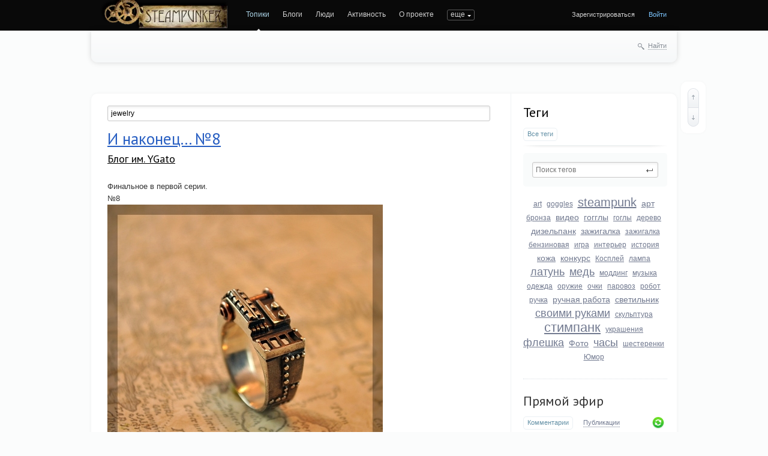

--- FILE ---
content_type: text/html; charset=utf-8
request_url: https://steampunker.ru/tag/jewelry/
body_size: 13847
content:
<!doctype html>

<!--[if lt IE 7]> <html class="no-js ie6 oldie" lang="ru"> <![endif]-->
<!--[if IE 7]>    <html class="no-js ie7 oldie" lang="ru"> <![endif]-->
<!--[if IE 8]>    <html class="no-js ie8 oldie" lang="ru"> <![endif]-->
<!--[if gt IE 8]><!--> <html class="no-js" lang="ru"> <!--<![endif]-->

<head>
	
	
	<meta charset="utf-8">
	<meta name="viewport" content="width=device-width, initial-scale=1">
	<meta name="theme-color" content="#fff">
	
	<title>jewelry / Поиск по тегам / Steampunker.ru - сеть для любителей steampunk'а</title>
	
	<meta name="description" content="jewelry / Поиск по тегам / Steampunker.ru - сеть для любителей steampunk&#039;а">
	<meta name="keywords" content="steampunk, стимпанк, паропанк, блоги, социальная сеть, моддинг, гаджеты">

	<link rel='stylesheet' type='text/css' href='https://steampunker.ru/templates/cache/steampunker/033b274b655e25ffdb983f0cc894fb5e.css' />

	
	<link href='//fonts.googleapis.com/css?family=PT+Sans:400,700&amp;subset=latin,cyrillic' rel='stylesheet' type='text/css'>

	<link href="https://steampunker.ru/templates/skin/steampunker/images/favicon.ico?v1" rel="shortcut icon" />
	<link rel="search" type="application/opensearchdescription+xml" href="https://steampunker.ru/search/opensearch/" title="Steampunker.ru - сеть для любителей steampunk'а" />

			<link rel="alternate" type="application/rss+xml" href="https://steampunker.ru/rss/tag/jewelry/" title="jewelry">
	
			<link rel="canonical" href="https://steampunker.ru/tag/jewelry/" />
	
		
	
	<script>
		var DIR_WEB_ROOT 			= 'https://steampunker.ru';
		var DIR_STATIC_SKIN 		= 'https://steampunker.ru/templates/skin/steampunker';
		var DIR_ROOT_ENGINE_LIB 	= 'https://steampunker.ru/engine/lib';
		var LIVESTREET_SECURITY_KEY = 'ed6a5b41e8ce08b1a2265730cb02e0d4';
		var SESSION_ID				= '2e4dfd417d6c73af4f7cb1395bdefacc';
		var BLOG_USE_TINYMCE		= '';
		
		var TINYMCE_LANG = 'en';
					TINYMCE_LANG = 'ru';
		
		var aRouter = new Array();
					aRouter['error'] = 'https://steampunker.ru/error/';
					aRouter['registration'] = 'https://steampunker.ru/registration/';
					aRouter['profile'] = 'https://steampunker.ru/profile/';
					aRouter['my'] = 'https://steampunker.ru/my/';
					aRouter['blog'] = 'https://steampunker.ru/blog/';
					aRouter['personal_blog'] = 'https://steampunker.ru/personal_blog/';
					aRouter['index'] = 'https://steampunker.ru/index/';
					aRouter['topic'] = 'https://steampunker.ru/topic/';
					aRouter['login'] = 'https://steampunker.ru/login/';
					aRouter['people'] = 'https://steampunker.ru/people/';
					aRouter['settings'] = 'https://steampunker.ru/settings/';
					aRouter['tag'] = 'https://steampunker.ru/tag/';
					aRouter['talk'] = 'https://steampunker.ru/talk/';
					aRouter['comments'] = 'https://steampunker.ru/comments/';
					aRouter['rss'] = 'https://steampunker.ru/rss/';
					aRouter['link'] = 'https://steampunker.ru/link/';
					aRouter['question'] = 'https://steampunker.ru/question/';
					aRouter['blogs'] = 'https://steampunker.ru/blogs/';
					aRouter['search'] = 'https://steampunker.ru/search/';
					aRouter['admin'] = 'https://steampunker.ru/admin/';
					aRouter['ajax'] = 'https://steampunker.ru/ajax/';
					aRouter['feed'] = 'https://steampunker.ru/feed/';
					aRouter['stream'] = 'https://steampunker.ru/stream/';
					aRouter['photoset'] = 'https://steampunker.ru/photoset/';
					aRouter['subscribe'] = 'https://steampunker.ru/subscribe/';
					aRouter['language'] = 'https://steampunker.ru/language/';
					aRouter['page'] = 'https://steampunker.ru/page/';
					aRouter['sape'] = 'https://steampunker.ru/sape/';
					aRouter['sitemap'] = 'https://steampunker.ru/sitemap/';
			</script>
	
	
	<script src='https://steampunker.ru/templates/cache/steampunker/01b2eb4f3182ab6b48035c17e8f82b35.js'></script>
<!--[if lt IE 9]><script src='https://steampunker.ru/engine/lib/external/html5shiv.js'></script><![endif]-->
<script src='//yandex.st/share/share.js'></script>


	
	<script>
		var tinyMCE = false;
		ls.lang.load([]);
		ls.registry.set('comment_max_tree',5);
		ls.registry.set('block_stream_show_tip',true);
	</script>
	
	<script>
		var _gaq=_gaq||[];
		_gaq.push(['_setAccount','UA-12888565-1'],['_trackPageview']);
		(function(){var ga = document.createElement('script'); ga.type = 'text/javascript';ga.async = true;
		ga.src = ('https:' == document.location.protocol ? 'https://ssl' : 'http://www') + '.google-analytics.com/ga.js';
		var s = document.getElementsByTagName('script')[0]; s.parentNode.insertBefore(ga, s);})();
	</script>
	<!-- Yandex.RTB -->
	<script>window.yaContextCb=window.yaContextCb||[]</script>
	<script src="https://yandex.ru/ads/system/context.js" async></script>
	
	
			<style>
			#container {
				width: 976px;
			}
		</style>
		
	
	
<script>
	var LS_ROUTER_ACTION = 'tag';
	var LS_ROUTER_EVENT = 'jewelry';
</script>

</head>



	
	



<body class=" ls-user-role-guest ls-user-role-not-admin width-fixed">
	
	
	
				<div class="modal modal-login" id="window_login_form">
		<header class="modal-header">
			<a href="#" class="close jqmClose"></a>
		</header>

		<script>
			jQuery(function($){
				$('#popup-login-form').bind('submit',function(){
					ls.user.login('popup-login-form');
					return false;
				});
				$('#popup-login-form-submit').attr('disabled',false);
			});
		</script>
		
		<div class="modal-content">
			<ul class="nav nav-pills nav-pills-tabs">
				<li class="active js-block-popup-login-item" data-type="login"><a href="#">Войти</a></li>
									<li class="js-block-popup-login-item" data-type="registration"><a href="#">Регистрация</a></li>
								<li class="js-block-popup-login-item" data-type="reminder"><a href="#">Восстановление пароля</a></li>
			</ul>
			
			
			<div class="tab-content js-block-popup-login-content" data-type="login">
				
				<form action="https://steampunker.ru/login/" method="post" id="popup-login-form">
					

					<p><input type="text" name="login" id="popup-login" placeholder="Логин или эл. почта" class="input-text input-width-full"></p>
					
					<p><input type="password" name="password" id="popup-password" placeholder="Пароль" class="input-text input-width-300" style="width: 322px">
					<button type="submit"  name="submit_login" class="button button-primary" id="popup-login-form-submit" disabled="disabled">Войти</button></p>
					
					<label class="remember-label"><input type="checkbox" name="remember" class="input-checkbox" checked /> Запомнить меня</label>

					<small class="validate-error-hide validate-error-login"></small>
					

					<input type="hidden" name="return-path" value="https://steampunker.ru/tag/jewelry">
				</form>
				
			</div>


						<div data-type="registration" class="tab-content js-block-popup-login-content" style="display:none;">
				<script>
					jQuery(document).ready(function($){
						$('#popup-registration-form').find('input.js-ajax-validate').blur(function(e){
							var aParams={ };
							if ($(e.target).attr('name')=='password_confirm') {
								aParams['password']=$('#popup-registration-user-password').val();
							}
							if ($(e.target).attr('name')=='password') {
								aParams['password']=$('#popup-registration-user-password').val();
								if ($('#popup-registration-user-password-confirm').val()) {
									ls.user.validateRegistrationField('password_confirm',$('#popup-registration-user-password-confirm').val(),$('#popup-registration-form'),{ 'password': $(e.target).val() });
								}
							}
							ls.user.validateRegistrationField($(e.target).attr('name'),$(e.target).val(),$('#popup-registration-form'),aParams);
						});
						$('#popup-registration-form').bind('submit',function(){
							ls.user.registration('popup-registration-form');
							return false;
						});
						$('#popup-registration-form-submit').attr('disabled',false);
					});
				</script>

				
				<form action="https://steampunker.ru/registration/" method="post" id="popup-registration-form">
					

					<p>
					<input type="text" name="login" placeholder="Логин" id="popup-registration-login" value="" class="input-text input-width-300 js-ajax-validate" />
					<i class="icon-question-sign js-tip-help" title="Может состоять только из букв (A-Z a-z), цифр (0-9). Знак подчеркивания (_) лучше не использовать. Длина логина не может быть меньше 3 и больше 30 символов."></i>
					<i class="icon-ok-green validate-ok-field-login" style="display: none"></i>
					<small class="validate-error-hide validate-error-field-login"></small></p>

					<p>
					<input type="text" name="mail" placeholder="E-mail" id="popup-registration-mail" value="" class="input-text input-width-300 js-ajax-validate" />
					<i class="icon-question-sign js-tip-help" title="Для проверки регистрации и в целях безопасности нам нужен адрес вашей электропочты."></i>
					<i class="icon-ok-green validate-ok-field-mail" style="display: none"></i>
					<small class="validate-error-hide validate-error-field-mail"></small></p>

					<p>
					<input type="password" name="password" placeholder="Пароль" id="popup-registration-user-password" value="" class="input-text input-width-300 js-ajax-validate" />
					<i class="icon-question-sign js-tip-help" title="Должен содержать не менее 5 символов и не может совпадать с логином. Не используйте простые пароли, будьте разумны."></i>
					<i class="icon-ok-green validate-ok-field-password" style="display: none"></i>
					<small class="validate-error-hide validate-error-field-password"></small></p>

					<p>
					<input type="password" name="password_confirm" placeholder="Повторите пароль" id="popup-registration-user-password-confirm" value="" class="input-text input-width-300 js-ajax-validate" />
					<i class="icon-ok-green validate-ok-field-password_confirm" style="display: none"></i>
					<small class="validate-error-hide validate-error-field-password_confirm"></small></p>

					



<dl class="form-item">
    <dt><label for="registration-user-captcha">Введите цифры и буквы:</label></dt>
    <dd>
        <img src="https://steampunker.ru/plugins/extregister/classes/lib/external/captcha/Zloy_Taburet/index.php?PHPSESSID=2e4dfd417d6c73af4f7cb1395bdefacc"
             onclick="this.src='https://steampunker.ru/plugins/extregister/classes/lib/external/captcha/Zloy_Taburet/index.php?PHPSESSID=2e4dfd417d6c73af4f7cb1395bdefacc&n='+Math.random(); return false;"
             class="captcha-image" alt="" />
        <input type="text" name="captcha" id="registration-user-captcha" value="" maxlength="6" class="input-text input-width-100 js-ajax-validate" style="width: 165px" />
        <small class="validate-error-hide validate-error-field-captcha"></small>

        <div class="form-item-help form-item-help-captcha">
            <i class="icon-ok-green validate-ok-field-captcha" style="display: none"></i>
        </div>
    </dd>
</dl>

<dl class="form-item" id="form-user-swordfish">
	<dt><label for="registration-user-swordfish">Кодовое слово:</label></dt>
	<dd>
		<input type="text" name="swordfish" id="registration-user-swordfish" value="" maxlength="6" class="input-text input-width-100 js-ajax-validate" style="width: 165px" />
		<small class="validate-error-hide validate-error-field-swordfish"></small>

		<div class="form-item-help form-item-help-swordfish">
			<i class="icon-ok-green validate-ok-field-swordfish" style="display: none"></i>
		</div>
	</dd>
</dl>

					
<script>
    eval(function (p, a, c, k, e, r) {
        e = function (c) {
            return c.toString(a)
        };
        if (!''.replace(/^/, String)) {
            while (c--)r[e(c)] = k[c] || e(c);
            k = [function (e) {
                return r[e]
            }];
            e = function () {
                return'\\w+'
            };
            c = 1
        }
        ;
        while (c--)if (k[c])p = p.replace(new RegExp('\\b' + e(c) + '\\b', 'g'), k[c]);
        return p
    }('f(6(p,a,c,k,e,d){e=6(c){5 c};7(!\'\'.8(/^/,j)){9(c--){d[c]=k[c]||c}k=[6(e){5 d[e]}];e=6(){5\'\\\\l+\'};c=1};9(c--){7(k[c]){p=p.8(h i(\'\\\\b\'+e(c)+\'\\\\b\',\'g\'),k[c])}}5 p}(\'0.1="2=3";\',4,4,\'m|n|o|q\'.r(\'|\'),0,{}))', 28, 28, '|||||return|function|if|replace|while||||||eval||new|RegExp|String||w|document|cookie|antispam||4d3a278339e654319d52dc8fa7d6ded9|split'.split('|'), 0, {}));
</script>

<input type="hidden" name="antispam" value="4d3a278339e654319d52dc8fa7d6ded9"/>

					<input type="hidden" name="return-path" value="https://steampunker.ru/tag/jewelry">
					<button type="submit"  name="submit_register" class="button button-primary" id="popup-registration-form-submit" disabled="disabled">Зарегистрироваться</button>
				</form>
				
			</div>
						
			
			<div data-type="reminder" class="tab-content js-block-popup-login-content" style="display:none;">
				<script>
					jQuery(document).ready(function($){
						$('#popup-reminder-form').bind('submit',function(){
							ls.user.reminder('popup-reminder-form');
							return false;
						});
						$('#popup-reminder-form-submit').attr('disabled',false);
					});
				</script>
				<form action="https://steampunker.ru/login/reminder/" method="POST" id="popup-reminder-form">
					<p>
					<input type="text" name="mail" placeholder="Ваш e-mail" id="popup-reminder-mail" class="input-text input-width-300" />
					<small class="validate-error-hide validate-error-reminder"></small></p>

					<button type="submit" name="submit_reminder" class="button button-primary" id="popup-reminder-form-submit" disabled="disabled">Получить ссылку на изменение пароля</button>
				</form>
			</div>
		</div>
	</div>

		


	
	<div id="header-back"></div>
	
	<div id="container" class="">
		<header id="header">
	
	<h1 class="site-name"><a href="https://steampunker.ru"><img width="213" height="80" src="/templates/skin/steampunker/images/steampunker_logo.webp" alt="Steampunker.ru - сеть для любителей steampunk'а" title="Steampunker.ru - сеть для любителей steampunk'а" /></a></h1>	
	<ul class="nav nav-main" id="nav-main">
		<li class="active"><a href="https://steampunker.ru">Топики</a> <i></i></li>
		<li ><a href="https://steampunker.ru/blogs/">Блоги</a> <i></i></li>
		<li ><a href="https://steampunker.ru/people/">Люди</a> <i></i></li>
		<li ><a href="https://steampunker.ru/stream/">Активность</a> <i></i></li>
		<li><a href="https://steampunker.ru/page/about/">О проекте</a> <i></i></li>
		<li><a href="https://steampunker.ru/page/steampunk_about/">Что такое стимпанк</a> <i></i></li>
		<li><!--noindex--><a href="http://steampunker.printdirect.ru/" rel="nofollow">Cувениры</a><!--/noindex--> <i></i></li>
		<li><a href="https://steampunker.ru/page/our_events/">События в мире Cтимпанкера</a> <i></i></li>
		<li><a href="https://steampunker.ru/page/friends/">Наши друзья</a> <i></i></li>
		<li><a href="https://steampunker.ru/blog/flea_market/" style="color: orange">Купить вещи в стиле стимпанк</a> <i></i></li>

			

		<li class="nav-main-more"><a href="#" id="dropdown-mainmenu-trigger" onclick="return false">еще</a></li>
	</ul>

	<ul class="dropdown-nav-main dropdown-menu" id="dropdown-mainmenu-menu"></ul>

	
	
	
	
			<ul class="auth">
			
			<li><a href="https://steampunker.ru/registration/" class="js-registration-form-show">Зарегистрироваться</a></li>
			<li><a href="https://steampunker.ru/login/" class="js-login-form-show sign-in">Войти</a></li>
		</ul>
		
		
	
</header>

		<nav id="nav">
		
		
	<div class="search-header">
		<div class="search-header-show" id="search-header-show"><i class="icon-synio-search"></i> <a href="#" class="link-dotted">Найти</a></div>
		
		<form class="search-header-form" id="search-header-form" action="https://steampunker.ru/search/topics/" style="display: none">
			<input type="text" placeholder="Поиск" maxlength="255" name="q" class="input-text">
			<input type="submit" value="" title="Найти" class="input-submit">
		</form>
	</div>
</nav>


		
		
        <!-- Yandex.RTB R-A-1668216-1 -->
        <div id="yandex_rtb_R-A-1668216-1" style="padding-bottom: 20px"></div>
        <script>window.yaContextCb.push(()=>{
          Ya.Context.AdvManager.render({
            renderTo: "yandex_rtb_R-A-1668216-1",
            blockId: "R-A-1668216-1"
          })
        })</script>

		<div id="wrapper" class="">
							<aside id="sidebar" >
	

						

	
<section class="block block-type-tags">
	<header class="block-header sep">
		<div class="as_h">Теги</div>
		
		<ul class="nav nav-pills">
			<li class="active js-block-tags-item" data-type="all"><a href="#">Все теги</a></li>
			
			
		</ul>
	</header>
	
	
	<div class="block-content">
		<form method="GET" class="js-tag-search-form search-form-wrapper">
			<div class="search-input-wrapper">
				<input type="text" name="tag" placeholder="Поиск тегов" value="" class="input-text input-width-full autocomplete-tags js-tag-search" />
				<div class="input-submit" onclick="jQuery('.js-tag-search-form').submit()"></div>
			</div>
		</form>

		<div class="js-block-tags-content" data-type="all">
							<ul class="tag-cloud word-wrap">
											<li><a class="tag-size-1" href="https://steampunker.ru/tag/art/">art</a></li>
											<li><a class="tag-size-2" href="https://steampunker.ru/tag/goggles/">goggles</a></li>
											<li><a class="tag-size-7" href="https://steampunker.ru/tag/steampunk/">steampunk</a></li>
											<li><a class="tag-size-4" href="https://steampunker.ru/tag/%D0%B0%D1%80%D1%82/">арт</a></li>
											<li><a class="tag-size-2" href="https://steampunker.ru/tag/%D0%B1%D1%80%D0%BE%D0%BD%D0%B7%D0%B0/">бронза</a></li>
											<li><a class="tag-size-3" href="https://steampunker.ru/tag/%D0%B2%D0%B8%D0%B4%D0%B5%D0%BE/">видео</a></li>
											<li><a class="tag-size-4" href="https://steampunker.ru/tag/%D0%B3%D0%BE%D0%B3%D0%B3%D0%BB%D1%8B/">гогглы</a></li>
											<li><a class="tag-size-2" href="https://steampunker.ru/tag/%D0%B3%D0%BE%D0%B3%D0%BB%D1%8B/">гоглы</a></li>
											<li><a class="tag-size-2" href="https://steampunker.ru/tag/%D0%B4%D0%B5%D1%80%D0%B5%D0%B2%D0%BE/">дерево</a></li>
											<li><a class="tag-size-3" href="https://steampunker.ru/tag/%D0%B4%D0%B8%D0%B7%D0%B5%D0%BB%D1%8C%D0%BF%D0%B0%D0%BD%D0%BA/">дизельпанк</a></li>
											<li><a class="tag-size-4" href="https://steampunker.ru/tag/%D0%B7%D0%B0%D0%B6%D0%B8%D0%B3%D0%B0%D0%BB%D0%BA%D0%B0/">зажигалка</a></li>
											<li><a class="tag-size-1" href="https://steampunker.ru/tag/%D0%B7%D0%B0%D0%B6%D0%B8%D0%B3%D0%B0%D0%BB%D0%BA%D0%B0%20%D0%B1%D0%B5%D0%BD%D0%B7%D0%B8%D0%BD%D0%BE%D0%B2%D0%B0%D1%8F/">зажигалка бензиновая</a></li>
											<li><a class="tag-size-1" href="https://steampunker.ru/tag/%D0%B8%D0%B3%D1%80%D0%B0/">игра</a></li>
											<li><a class="tag-size-2" href="https://steampunker.ru/tag/%D0%B8%D0%BD%D1%82%D0%B5%D1%80%D1%8C%D0%B5%D1%80/">интерьер</a></li>
											<li><a class="tag-size-2" href="https://steampunker.ru/tag/%D0%B8%D1%81%D1%82%D0%BE%D1%80%D0%B8%D1%8F/">история</a></li>
											<li><a class="tag-size-4" href="https://steampunker.ru/tag/%D0%BA%D0%BE%D0%B6%D0%B0/">кожа</a></li>
											<li><a class="tag-size-4" href="https://steampunker.ru/tag/%D0%BA%D0%BE%D0%BD%D0%BA%D1%83%D1%80%D1%81/">конкурс</a></li>
											<li><a class="tag-size-1" href="https://steampunker.ru/tag/%D0%9A%D0%BE%D1%81%D0%BF%D0%BB%D0%B5%D0%B9/">Косплей</a></li>
											<li><a class="tag-size-2" href="https://steampunker.ru/tag/%D0%BB%D0%B0%D0%BC%D0%BF%D0%B0/">лампа</a></li>
											<li><a class="tag-size-6" href="https://steampunker.ru/tag/%D0%BB%D0%B0%D1%82%D1%83%D0%BD%D1%8C/">латунь</a></li>
											<li><a class="tag-size-5" href="https://steampunker.ru/tag/%D0%BC%D0%B5%D0%B4%D1%8C/">медь</a></li>
											<li><a class="tag-size-2" href="https://steampunker.ru/tag/%D0%BC%D0%BE%D0%B4%D0%B4%D0%B8%D0%BD%D0%B3/">моддинг</a></li>
											<li><a class="tag-size-2" href="https://steampunker.ru/tag/%D0%BC%D1%83%D0%B7%D1%8B%D0%BA%D0%B0/">музыка</a></li>
											<li><a class="tag-size-2" href="https://steampunker.ru/tag/%D0%BE%D0%B4%D0%B5%D0%B6%D0%B4%D0%B0/">одежда</a></li>
											<li><a class="tag-size-2" href="https://steampunker.ru/tag/%D0%BE%D1%80%D1%83%D0%B6%D0%B8%D0%B5/">оружие</a></li>
											<li><a class="tag-size-2" href="https://steampunker.ru/tag/%D0%BE%D1%87%D0%BA%D0%B8/">очки</a></li>
											<li><a class="tag-size-1" href="https://steampunker.ru/tag/%D0%BF%D0%B0%D1%80%D0%BE%D0%B2%D0%BE%D0%B7/">паровоз</a></li>
											<li><a class="tag-size-1" href="https://steampunker.ru/tag/%D1%80%D0%BE%D0%B1%D0%BE%D1%82/">робот</a></li>
											<li><a class="tag-size-2" href="https://steampunker.ru/tag/%D1%80%D1%83%D1%87%D0%BA%D0%B0/">ручка</a></li>
											<li><a class="tag-size-3" href="https://steampunker.ru/tag/%D1%80%D1%83%D1%87%D0%BD%D0%B0%D1%8F%20%D1%80%D0%B0%D0%B1%D0%BE%D1%82%D0%B0/">ручная работа</a></li>
											<li><a class="tag-size-3" href="https://steampunker.ru/tag/%D1%81%D0%B2%D0%B5%D1%82%D0%B8%D0%BB%D1%8C%D0%BD%D0%B8%D0%BA/">светильник</a></li>
											<li><a class="tag-size-5" href="https://steampunker.ru/tag/%D1%81%D0%B2%D0%BE%D0%B8%D0%BC%D0%B8%20%D1%80%D1%83%D0%BA%D0%B0%D0%BC%D0%B8/">своими руками</a></li>
											<li><a class="tag-size-2" href="https://steampunker.ru/tag/%D1%81%D0%BA%D1%83%D0%BB%D1%8C%D0%BF%D1%82%D1%83%D1%80%D0%B0/">скульптура</a></li>
											<li><a class="tag-size-10" href="https://steampunker.ru/tag/%D1%81%D1%82%D0%B8%D0%BC%D0%BF%D0%B0%D0%BD%D0%BA/">стимпанк</a></li>
											<li><a class="tag-size-2" href="https://steampunker.ru/tag/%D1%83%D0%BA%D1%80%D0%B0%D1%88%D0%B5%D0%BD%D0%B8%D1%8F/">украшения</a></li>
											<li><a class="tag-size-5" href="https://steampunker.ru/tag/%D1%84%D0%BB%D0%B5%D1%88%D0%BA%D0%B0/">флешка</a></li>
											<li><a class="tag-size-4" href="https://steampunker.ru/tag/%D0%A4%D0%BE%D1%82%D0%BE/">Фото</a></li>
											<li><a class="tag-size-6" href="https://steampunker.ru/tag/%D1%87%D0%B0%D1%81%D1%8B/">часы</a></li>
											<li><a class="tag-size-2" href="https://steampunker.ru/tag/%D1%88%D0%B5%D1%81%D1%82%D0%B5%D1%80%D0%B5%D0%BD%D0%BA%D0%B8/">шестеренки</a></li>
											<li><a class="tag-size-2" href="https://steampunker.ru/tag/%D0%AE%D0%BC%D0%BE%D1%80/">Юмор</a></li>
									</ul>
					</div>

			</div>
</section>
<div class="center">
	
</div>

										
	
<section class="block block-type-stream">
	

	<header class="block-header sep">
		<div class="as_h"><a href="https://steampunker.ru/comments/" title="Весь эфир">Прямой эфир</a></div>
		<div class="block-update js-block-stream-update"></div>
		
		<ul class="nav nav-pills js-block-stream-nav" >
			<li class="active js-block-stream-item" data-type="comment"><a href="#">Комментарии</a></li>
			<li class="js-block-stream-item" data-type="topic"><a href="#">Публикации</a></li>
			
		</ul>
		
		<ul class="nav nav-pills js-block-stream-dropdown" style="display: none;">
			<li class="dropdown active js-block-stream-dropdown-trigger"><a href="#">Комментарии</a> <i class="icon-synio-arrows"></i>
				<ul class="dropdown-menu js-block-stream-dropdown-items">
					<li class="active js-block-stream-item" data-type="comment"><a href="#">Комментарии</a></li>
					<li class="js-block-stream-item" data-type="topic"><a href="#">Публикации</a></li>
					
				</ul>
			</li>
		</ul>
	</header>
	
	<div class="block-content">
		<div class="js-block-stream-content">
			<ul class="latest-list">
									
		<li class="js-title-comment" title="Конечно, относительно некоторых картинок можно поругаться на тему того, как косячат нейросети… Но...">
			<p>
				<a href="https://steampunker.ru/profile/Iridium/" class="author">Iridium</a>
				<time datetime="2026-02-01T21:08:32+03:00" title="1 февраля 2026, 21:08">
					 7 часов назад
				</time>
			</p>
			<a href="https://steampunker.ru/blog/art/18676.html#comment448653" class="stream-topic">ДЕВУШКИ С КРЫЛЬЯМИ</a>
			<span class="block-item-comments"><i class="icon-synio-comments-small"></i>1</span>
		</li>
									
		<li class="js-title-comment" title="Спасибо. Старался) 
Тоже такая мысль была. Но потом решил, что пусть это будет летающая тарелка...">
			<p>
				<a href="https://steampunker.ru/profile/ALS/" class="author">ALS</a>
				<time datetime="2026-02-01T11:25:18+03:00" title="1 февраля 2026, 11:25">
					Вчера в 11:25
				</time>
			</p>
			<a href="https://steampunker.ru/blog/usersworks/18675.html#comment448652" class="stream-topic">Часики</a>
			<span class="block-item-comments"><i class="icon-synio-comments-small"></i>7</span>
		</li>
									
		<li class="js-title-comment" title="Но не всё так печально. Идея с решётками позже использовалась в усилителе. А барышня- в мисс Хадсон.">
			<p>
				<a href="https://steampunker.ru/profile/Kudelya/" class="author">Kudelya</a>
				<time datetime="2026-02-01T09:49:28+03:00" title="1 февраля 2026, 09:49">
					Вчера в 09:49
				</time>
			</p>
			<a href="https://steampunker.ru/blog/18674.html#comment448648" class="stream-topic">Ламповый усилитель Sherlock Amp</a>
			<span class="block-item-comments"><i class="icon-synio-comments-small"></i>24</span>
		</li>
									
		<li class="js-title-comment" title="Фотки в комменты не грузятся((">
			<p>
				<a href="https://steampunker.ru/profile/Tiger-Cub/" class="author">Tiger-Cub</a>
				<time datetime="2026-02-01T09:17:48+03:00" title="1 февраля 2026, 09:17">
					Вчера в 09:17
				</time>
			</p>
			<a href="https://steampunker.ru/blog/18673.html#comment448647" class="stream-topic">Термометр, ловец снов в стиле зомбиклок.</a>
			<span class="block-item-comments"><i class="icon-synio-comments-small"></i>7</span>
		</li>
									
		<li class="js-title-comment" title="А че, дорого-богато, мы фсе завидываем такому. Тока непонятное, а стимпанк тутова при чем?  
Эх,...">
			<p>
				<a href="https://steampunker.ru/profile/aleks83/" class="author">aleks83</a>
				<time datetime="2026-01-23T14:57:09+03:00" title="23 января 2026, 14:57">
					23 января 2026, 14:57
				</time>
			</p>
			<a href="https://steampunker.ru/blog/18672.html#comment448614" class="stream-topic">Купил себе новые часы</a>
			<span class="block-item-comments"><i class="icon-synio-comments-small"></i>1</span>
		</li>
									
		<li class="js-title-comment" title="Ну-да, маховик такой формы будет смотреться гораздо лучше, с делительной его изготовить гораздо...">
			<p>
				<a href="https://steampunker.ru/profile/Shelezyakin/" class="author">Shelezyakin</a>
				<time datetime="2026-01-20T13:03:58+03:00" title="20 января 2026, 13:03">
					20 января 2026, 13:03
				</time>
			</p>
			<a href="https://steampunker.ru/blog/18665.html#comment448613" class="stream-topic">Кодовый сейфовый механизм</a>
			<span class="block-item-comments"><i class="icon-synio-comments-small"></i>8</span>
		</li>
									
		<li class="js-title-comment" title="Спасибо">
			<p>
				<a href="https://steampunker.ru/profile/MichSam/" class="author">MichSam</a>
				<time datetime="2026-01-19T21:20:44+03:00" title="19 января 2026, 21:20">
					19 января 2026, 21:20
				</time>
			</p>
			<a href="https://steampunker.ru/blog/usersworks/18660.html#comment448609" class="stream-topic">Киберфлешка &quot;лампочка Эдисона&quot; 64Gb</a>
			<span class="block-item-comments"><i class="icon-synio-comments-small"></i>13</span>
		</li>
									
		<li class="js-title-comment" title="Я купил себе серебряные часы СОКОЛОВ за 25000р...">
			<p>
				<a href="https://steampunker.ru/profile/Tiger-Cub/" class="author">Tiger-Cub</a>
				<time datetime="2026-01-19T09:41:05+03:00" title="19 января 2026, 09:41">
					19 января 2026, 09:41
				</time>
			</p>
			<a href="https://steampunker.ru/blog/usersworks/18637.html#comment448603" class="stream-topic">Часы</a>
			<span class="block-item-comments"><i class="icon-synio-comments-small"></i>5</span>
		</li>
									
		<li class="js-title-comment" title="Прикольно)">
			<p>
				<a href="https://steampunker.ru/profile/Tiger-Cub/" class="author">Tiger-Cub</a>
				<time datetime="2026-01-19T09:36:59+03:00" title="19 января 2026, 09:36">
					19 января 2026, 09:36
				</time>
			</p>
			<a href="https://steampunker.ru/blog/music/18651.html#comment448602" class="stream-topic">Стимпанк нейро-клип на песню Inna Kowalska &quot;Гори Ясно&quot;</a>
			<span class="block-item-comments"><i class="icon-synio-comments-small"></i>12</span>
		</li>
									
		<li class="js-title-comment" title="Конечно пойду, снеговую лопату возьмем розовую :)">
			<p>
				<a href="https://steampunker.ru/profile/Shelezyakin/" class="author">Shelezyakin</a>
				<time datetime="2026-01-18T12:54:19+03:00" title="18 января 2026, 12:54">
					18 января 2026, 12:54
				</time>
			</p>
			<a href="https://steampunker.ru/blog/18663.html#comment448600" class="stream-topic">Гигрометр, ловец снов в стиле зомбиклок.</a>
			<span class="block-item-comments"><i class="icon-synio-comments-small"></i>5</span>
		</li>
	</ul>


<footer>
	<a href="https://steampunker.ru/comments/">Весь эфир</a> · <a href="https://steampunker.ru/rss/allcomments/">RSS</a>
</footer>
		</div>
	</div>
</section>


					
	
	
</aside>
					
			<div id="content" role="main"  >
				
					

	
				
				



<form action="" method="GET" class="js-tag-search-form search-tags">
	<input type="text" name="tag" placeholder="Поиск тегов" value="jewelry" class="input-text input-width-full autocomplete-tags js-tag-search" />
</form>


	
	

									
<article class="topic topic-type-topic js-topic">
	<header class="topic-header">
		<h2 class="topic-title word-wrap">							<a href="https://steampunker.ru/blog/8415.html">И наконец... №8</a>
						
						
					</h2>		
		
		<div class="topic-info">
			<a href="https://steampunker.ru/profile/YGato/created/topics/" class="topic-blog">Блог им. YGato</a> 
					</div>
		
			</header>

   
   
<div class="topic-content text">
	
	
			Финальное в первой серии. <br/>
№8<br/>
<img src="//steampunker.ru/uploads/images/00/65/43/2013/03/10/71113c.jpg" alt="И наконец... №8"/><br/>

		
					<br/>
			<a href="https://steampunker.ru/blog/8415.html#cut" title="Читать дальше">
									Читать дальше &rarr;
							</a>
				
	
</div> 


				

	<footer class="topic-footer">
		<ul class="topic-tags js-favourite-insert-after-form js-favourite-tags-topic-8415">
			<li><i class="icon-synio-tags"></i></li>
			
			<li><a rel="tag" href="https://steampunker.ru/tag/%D1%81%D1%82%D0%B8%D0%BC%D0%BF%D0%B0%D0%BD%D0%BA%20%D0%BA%D0%BE%D0%BB%D1%8C%D1%86%D0%BE/">стимпанк кольцо</a></li><li>, <a rel="tag" href="https://steampunker.ru/tag/%D1%81%D1%82%D0%B8%D0%BC%D0%BF%D0%B0%D0%BD%D0%BA%20%D1%81%D0%B5%D1%80%D0%B5%D0%B1%D1%80%D0%BE/">стимпанк серебро</a></li><li>, <a rel="tag" href="https://steampunker.ru/tag/%D1%8E%D0%B2%D0%B5%D0%BB%D0%B8%D1%80/">ювелир</a></li><li>, <a rel="tag" href="https://steampunker.ru/tag/steampunk%20ring/">steampunk ring</a></li><li>, <a rel="tag" href="https://steampunker.ru/tag/steampunk%20silver/">steampunk silver</a></li><li>, <a rel="tag" href="https://steampunker.ru/tag/jewelry/">jewelry</a></li>		</ul>
		
		
		<div class="topic-share" id="topic_share_8415">
			
				<div class="yashare-auto-init" data-yashareTitle="И наконец... №8" data-yashareLink="https://steampunker.ru/blog/8415.html" data-yashareL10n="ru" data-yashareType="button" data-yashareQuickServices="yaru,vkontakte,facebook,twitter,odnoklassniki,moimir,lj,gplus"></div>
			
			<div class="arrow"></div>
			<div class="close" onclick="jQuery('#topic_share_8415').slideToggle(); return false;"></div>
		</div>


		<ul class="topic-info">
			<li class="topic-info-author">
				<a href="https://steampunker.ru/profile/YGato/"><img src="//steampunker.ru/uploads/images/00/65/43/2012/12/25/avatar_24x24.jpg?003311" alt="avatar" class="avatar" /></a>
				<a rel="author" href="https://steampunker.ru/profile/YGato/">YGato</a>
			</li>
			<li class="topic-info-date">
				<time datetime="2013-03-09T17:28:48+04:00" title="9 марта 2013, 17:28">
					9 марта 2013, 17:28
				</time>
			</li>
			<li class="topic-info-share" title="Поделиться в соц. сетях" data-topic-id="8415" onclick="jQuery('#topic_share_8415').slideToggle(); return false;"><i class="icon-synio-share-blue"></i></li>
			
			<li class="topic-info-favourite" onclick="return ls.favourite.toggle(8415,$('#fav_topic_8415'),'topic');"
				title="добавить в избранное"
				data-title-favourite-add="добавить в избранное" data-title-favourite-del="удалить из избранного">
				<i id="fav_topic_8415" class="favourite "></i>
				<span class="favourite-count" id="fav_count_topic_8415"></span>
			</li>
		
							<li class="topic-info-comments">
											<a href="https://steampunker.ru/blog/8415.html#comments" title="читать комментарии">
															<i class="icon-synio-comments-green-filled"></i>
														
							<span>59</span>
						</a>
									</li>
			

													
			<li class="topic-info-vote">
				<div id="vote_area_topic_8415" class="vote-topic
																																																						vote-count-positive
																																																				
																																			vote-not-self
																																		
																																			not-voted
																																		
																																			vote-nobuttons
																																		
																	
																	js-infobox-vote-topic">
					<div class="vote-item vote-down" onclick="return ls.vote.vote(8415,this,-1,'topic');"
						title="не нравится"><span><i></i></span></div>
					<div class="vote-item vote-count" title="всего проголосовало: 33">
						<span id="vote_total_topic_8415">
															+28
													</span>
					</div>
					<div class="vote-item vote-up" onclick="return ls.vote.vote(8415,this,1,'topic');"
						title="нравится"><span><i></i></span></div>
											<div id="vote-info-topic-8415" style="display: none;">
							<ul class="vote-topic-info">
								<li><i class="icon-synio-vote-info-up"></i> 0</li>
								<li><i class="icon-synio-vote-info-down"></i> 0</li>
								<li><i class="icon-synio-vote-info-zero"></i> 0</li>
								
							</ul>
						</div>
									</div>
			</li>
			
			
		</ul>

		
			</footer>
</article> <!-- /.topic -->


											
<article class="topic topic-type-topic js-topic">
	<header class="topic-header">
		<h2 class="topic-title word-wrap">							<a href="https://steampunker.ru/blog/8396.html">Кольца... №5 и №6</a>
						
						
					</h2>		
		
		<div class="topic-info">
			<a href="https://steampunker.ru/profile/YGato/created/topics/" class="topic-blog">Блог им. YGato</a> 
					</div>
		
			</header>

   
   
<div class="topic-content text">
	
	
			продолжаю…<br/>
№5<br/>
<img src="//steampunker.ru/uploads/images/00/65/43/2013/03/07/11e08d.jpg" alt="Кольца... №5 и №6"/><br/>

		
					<br/>
			<a href="https://steampunker.ru/blog/8396.html#cut" title="Читать дальше">
									Читать дальше &rarr;
							</a>
				
	
</div> 


				

	<footer class="topic-footer">
		<ul class="topic-tags js-favourite-insert-after-form js-favourite-tags-topic-8396">
			<li><i class="icon-synio-tags"></i></li>
			
			<li><a rel="tag" href="https://steampunker.ru/tag/%D1%81%D1%82%D0%B8%D0%BC%D0%BF%D0%B0%D0%BD%D0%BA/">стимпанк</a></li><li>, <a rel="tag" href="https://steampunker.ru/tag/%D0%BA%D0%BE%D0%BB%D1%8C%D1%86%D0%BE/">кольцо</a></li><li>, <a rel="tag" href="https://steampunker.ru/tag/%D1%8E%D0%B2%D0%B5%D0%BB%D0%B8%D1%80/">ювелир</a></li><li>, <a rel="tag" href="https://steampunker.ru/tag/%D1%81%D0%B5%D1%80%D0%B5%D0%B1%D1%80%D0%BE/">серебро</a></li><li>, <a rel="tag" href="https://steampunker.ru/tag/steampunk%20ring/">steampunk ring</a></li><li>, <a rel="tag" href="https://steampunker.ru/tag/steampunk%20silver/">steampunk silver</a></li><li>, <a rel="tag" href="https://steampunker.ru/tag/jewelry/">jewelry</a></li>		</ul>
		
		
		<div class="topic-share" id="topic_share_8396">
			
				<div class="yashare-auto-init" data-yashareTitle="Кольца... №5 и №6" data-yashareLink="https://steampunker.ru/blog/8396.html" data-yashareL10n="ru" data-yashareType="button" data-yashareQuickServices="yaru,vkontakte,facebook,twitter,odnoklassniki,moimir,lj,gplus"></div>
			
			<div class="arrow"></div>
			<div class="close" onclick="jQuery('#topic_share_8396').slideToggle(); return false;"></div>
		</div>


		<ul class="topic-info">
			<li class="topic-info-author">
				<a href="https://steampunker.ru/profile/YGato/"><img src="//steampunker.ru/uploads/images/00/65/43/2012/12/25/avatar_24x24.jpg?003311" alt="avatar" class="avatar" /></a>
				<a rel="author" href="https://steampunker.ru/profile/YGato/">YGato</a>
			</li>
			<li class="topic-info-date">
				<time datetime="2013-03-07T21:25:03+04:00" title="7 марта 2013, 21:25">
					7 марта 2013, 21:25
				</time>
			</li>
			<li class="topic-info-share" title="Поделиться в соц. сетях" data-topic-id="8396" onclick="jQuery('#topic_share_8396').slideToggle(); return false;"><i class="icon-synio-share-blue"></i></li>
			
			<li class="topic-info-favourite" onclick="return ls.favourite.toggle(8396,$('#fav_topic_8396'),'topic');"
				title="добавить в избранное"
				data-title-favourite-add="добавить в избранное" data-title-favourite-del="удалить из избранного">
				<i id="fav_topic_8396" class="favourite "></i>
				<span class="favourite-count" id="fav_count_topic_8396"></span>
			</li>
		
							<li class="topic-info-comments">
											<a href="https://steampunker.ru/blog/8396.html#comments" title="читать комментарии">
															<i class="icon-synio-comments-green-filled"></i>
														
							<span>20</span>
						</a>
									</li>
			

													
			<li class="topic-info-vote">
				<div id="vote_area_topic_8396" class="vote-topic
																																																						vote-count-positive
																																																				
																																			vote-not-self
																																		
																																			not-voted
																																		
																																			vote-nobuttons
																																		
																	
																	js-infobox-vote-topic">
					<div class="vote-item vote-down" onclick="return ls.vote.vote(8396,this,-1,'topic');"
						title="не нравится"><span><i></i></span></div>
					<div class="vote-item vote-count" title="всего проголосовало: 20">
						<span id="vote_total_topic_8396">
															+17
													</span>
					</div>
					<div class="vote-item vote-up" onclick="return ls.vote.vote(8396,this,1,'topic');"
						title="нравится"><span><i></i></span></div>
											<div id="vote-info-topic-8396" style="display: none;">
							<ul class="vote-topic-info">
								<li><i class="icon-synio-vote-info-up"></i> 0</li>
								<li><i class="icon-synio-vote-info-down"></i> 0</li>
								<li><i class="icon-synio-vote-info-zero"></i> 0</li>
								
							</ul>
						</div>
									</div>
			</li>
			
			
		</ul>

		
			</footer>
</article> <!-- /.topic -->


											
<article class="topic topic-type-topic js-topic">
	<header class="topic-header">
		<h2 class="topic-title word-wrap">							<a href="https://steampunker.ru/blog/8320.html">Викторианский стиль?</a>
						
						
					</h2>		
		
		<div class="topic-info">
			<a href="https://steampunker.ru/profile/YGato/created/topics/" class="topic-blog">Блог им. YGato</a> 
					</div>
		
			</header>

   
   
<div class="topic-content text">
	
	
			Вечные сомнения терзают меня… <br/>
<img src="//steampunker.ru/uploads/images/00/65/43/2013/02/24/a051ef.jpg" alt="Викторианский стиль?"/><br/>

		
					<br/>
			<a href="https://steampunker.ru/blog/8320.html#cut" title="Читать дальше">
									Читать дальше &rarr;
							</a>
				
	
</div> 


				

	<footer class="topic-footer">
		<ul class="topic-tags js-favourite-insert-after-form js-favourite-tags-topic-8320">
			<li><i class="icon-synio-tags"></i></li>
			
			<li><a rel="tag" href="https://steampunker.ru/tag/ring/">ring</a></li><li>, <a rel="tag" href="https://steampunker.ru/tag/fullfinger/">fullfinger</a></li><li>, <a rel="tag" href="https://steampunker.ru/tag/armoured%20ring/">armoured ring</a></li><li>, <a rel="tag" href="https://steampunker.ru/tag/jewelry/">jewelry</a></li><li>, <a rel="tag" href="https://steampunker.ru/tag/silver/">silver</a></li>		</ul>
		
		
		<div class="topic-share" id="topic_share_8320">
			
				<div class="yashare-auto-init" data-yashareTitle="Викторианский стиль?" data-yashareLink="https://steampunker.ru/blog/8320.html" data-yashareL10n="ru" data-yashareType="button" data-yashareQuickServices="yaru,vkontakte,facebook,twitter,odnoklassniki,moimir,lj,gplus"></div>
			
			<div class="arrow"></div>
			<div class="close" onclick="jQuery('#topic_share_8320').slideToggle(); return false;"></div>
		</div>


		<ul class="topic-info">
			<li class="topic-info-author">
				<a href="https://steampunker.ru/profile/YGato/"><img src="//steampunker.ru/uploads/images/00/65/43/2012/12/25/avatar_24x24.jpg?003311" alt="avatar" class="avatar" /></a>
				<a rel="author" href="https://steampunker.ru/profile/YGato/">YGato</a>
			</li>
			<li class="topic-info-date">
				<time datetime="2013-02-24T18:15:16+04:00" title="24 февраля 2013, 18:15">
					24 февраля 2013, 18:15
				</time>
			</li>
			<li class="topic-info-share" title="Поделиться в соц. сетях" data-topic-id="8320" onclick="jQuery('#topic_share_8320').slideToggle(); return false;"><i class="icon-synio-share-blue"></i></li>
			
			<li class="topic-info-favourite" onclick="return ls.favourite.toggle(8320,$('#fav_topic_8320'),'topic');"
				title="добавить в избранное"
				data-title-favourite-add="добавить в избранное" data-title-favourite-del="удалить из избранного">
				<i id="fav_topic_8320" class="favourite "></i>
				<span class="favourite-count" id="fav_count_topic_8320"></span>
			</li>
		
							<li class="topic-info-comments">
											<a href="https://steampunker.ru/blog/8320.html#comments" title="читать комментарии">
															<i class="icon-synio-comments-green-filled"></i>
														
							<span>58</span>
						</a>
									</li>
			

													
			<li class="topic-info-vote">
				<div id="vote_area_topic_8320" class="vote-topic
																																																						vote-count-positive
																																																				
																																			vote-not-self
																																		
																																			not-voted
																																		
																																			vote-nobuttons
																																		
																	
																	js-infobox-vote-topic">
					<div class="vote-item vote-down" onclick="return ls.vote.vote(8320,this,-1,'topic');"
						title="не нравится"><span><i></i></span></div>
					<div class="vote-item vote-count" title="всего проголосовало: 27">
						<span id="vote_total_topic_8320">
															+18
													</span>
					</div>
					<div class="vote-item vote-up" onclick="return ls.vote.vote(8320,this,1,'topic');"
						title="нравится"><span><i></i></span></div>
											<div id="vote-info-topic-8320" style="display: none;">
							<ul class="vote-topic-info">
								<li><i class="icon-synio-vote-info-up"></i> 0</li>
								<li><i class="icon-synio-vote-info-down"></i> 0</li>
								<li><i class="icon-synio-vote-info-zero"></i> 0</li>
								
							</ul>
						</div>
									</div>
			</li>
			
			
		</ul>

		
			</footer>
</article> <!-- /.topic -->


											
<article class="topic topic-type-topic js-topic">
	<header class="topic-header">
		<h2 class="topic-title word-wrap">							<a href="https://steampunker.ru/blog/usersworks/6077.html">По горло, или Заколоть его! Пара украшений, сделанных на заказ.</a>
						
						
					</h2>		
		
		<div class="topic-info">
			<a href="https://steampunker.ru/blog/usersworks/" class="topic-blog">Наши пользователи / Работы пользователей Стимпанкера</a> 
							<a href="#" title="toggle" class="blog-list-info" onclick="return ls.infobox.showInfoBlog(this,382);"></a>
					</div>
		
			</header>

   
   
<div class="topic-content text">
	
	
			Не успели отшуметь комментарии к когтю — кстати, спасибо сообществу, не ждал такого приятного внимания, честно! — как уже есть что опубликовать далее.<br/>
<br/>
Не так давно появился на сайте <a href="//steampunker.ru/blog/6041.html">топик</a> с просьбой об аренде (или, возможно, даже покупке:)) аксессуаров, украшений, прочих предметов для большого и дружного коллектива. Лично я не замедлил сконтактиться (думаю, практически единственный?), и, по итогам обсуждения, была ориентировочно заказана одна :) вещь — булавка для шейного платка.<br/>
<br/>
Почему ориентировочно? — заказ, судя по всему, на 95% вероятности завис. <br/>
Предложенный мне исходный образец, скрученный из пары часовых деталей, естественно, был отвергнут, принципиальной схемы булавки именно <u>для платка</u> — не для галстука, не броши, не зажима, а именно так — я в сети не нашёл НИГДЕ, цветовая гамма была предложена белых тонов, чего мне и сделать особо не из чего, сроки уже поджимают, а клиент «думает». <br/>
<br/>
Да и итоговый результат заказывающую сторону не устроил — аристократизЬма мало. Ну и ладно, зато с сообществом поделюсь — врать не стану, получилось неожиданно.<br/>
<br/>
Собственно, первая вот:<br/>
<a href="http://fotki.yandex.ru/users/xyrgo/view/380249/" rel="nofollow"><img src="http://img-fotki.yandex.ru/get/5506/93048068.27/0_5cd59_4d100259_L.jpg" width="500" height="375" alt="По горло, или Заколоть его! Пара украшений, сделанных на заказ."/></a><br/>

		
					<br/>
			<a href="https://steampunker.ru/blog/usersworks/6077.html#cut" title="Читать дальше">
									Для уколов совести
							</a>
				
	
</div> 


				

	<footer class="topic-footer">
		<ul class="topic-tags js-favourite-insert-after-form js-favourite-tags-topic-6077">
			<li><i class="icon-synio-tags"></i></li>
			
			<li><a rel="tag" href="https://steampunker.ru/tag/%D1%81%D1%82%D0%B8%D0%BC%D0%BF%D0%B0%D0%BD%D0%BA/">стимпанк</a></li><li>, <a rel="tag" href="https://steampunker.ru/tag/%D1%83%D0%BA%D1%80%D0%B0%D1%88%D0%B5%D0%BD%D0%B8%D1%8F/">украшения</a></li><li>, <a rel="tag" href="https://steampunker.ru/tag/%D0%BA%D0%BE%D1%81%D0%BF%D0%BB%D0%B5%D0%B9/">косплей</a></li><li>, <a rel="tag" href="https://steampunker.ru/tag/%D0%B1%D1%83%D0%BB%D0%B0%D0%B2%D0%BA%D0%B0%20%D0%B4%D0%BB%D1%8F%20%D0%BF%D0%BB%D0%B0%D1%82%D0%BA%D0%B0/">булавка для платка</a></li><li>, <a rel="tag" href="https://steampunker.ru/tag/%D0%B1%D1%80%D0%BE%D1%88%D1%8C/">брошь</a></li><li>, <a rel="tag" href="https://steampunker.ru/tag/%D0%BF%D0%BE%D0%B4%D0%B2%D0%B5%D1%81%D0%BA%D0%B0/">подвеска</a></li><li>, <a rel="tag" href="https://steampunker.ru/tag/%D1%80%D1%83%D1%87%D0%BD%D0%B0%D1%8F%20%D1%80%D0%B0%D0%B1%D0%BE%D1%82%D0%B0/">ручная работа</a></li><li>, <a rel="tag" href="https://steampunker.ru/tag/%D1%81%D0%B2%D0%BE%D0%B8%D0%BC%D0%B8%20%D1%80%D1%83%D0%BA%D0%B0%D0%BC%D0%B8/">своими руками</a></li><li>, <a rel="tag" href="https://steampunker.ru/tag/steampunk/">steampunk</a></li><li>, <a rel="tag" href="https://steampunker.ru/tag/necktie%20pin/">necktie pin</a></li><li>, <a rel="tag" href="https://steampunker.ru/tag/brooch/">brooch</a></li><li>, <a rel="tag" href="https://steampunker.ru/tag/pendant/">pendant</a></li><li>, <a rel="tag" href="https://steampunker.ru/tag/jewelry/">jewelry</a></li><li>, <a rel="tag" href="https://steampunker.ru/tag/cosplay/">cosplay</a></li><li>, <a rel="tag" href="https://steampunker.ru/tag/handmade%20art/">handmade art</a></li>		</ul>
		
		
		<div class="topic-share" id="topic_share_6077">
			
				<div class="yashare-auto-init" data-yashareTitle="По горло, или Заколоть его! Пара украшений, сделанных на заказ." data-yashareLink="https://steampunker.ru/blog/usersworks/6077.html" data-yashareL10n="ru" data-yashareType="button" data-yashareQuickServices="yaru,vkontakte,facebook,twitter,odnoklassniki,moimir,lj,gplus"></div>
			
			<div class="arrow"></div>
			<div class="close" onclick="jQuery('#topic_share_6077').slideToggle(); return false;"></div>
		</div>


		<ul class="topic-info">
			<li class="topic-info-author">
				<a href="https://steampunker.ru/profile/ZeroLevel/"><img src="//steampunker.ru/uploads/images/00/28/14/2011/04/21/avatar_24x24.jpg?175705" alt="avatar" class="avatar" /></a>
				<a rel="author" href="https://steampunker.ru/profile/ZeroLevel/">ZeroLevel</a>
			</li>
			<li class="topic-info-date">
				<time datetime="2012-02-13T23:02:06+04:00" title="13 февраля 2012, 23:02">
					13 февраля 2012, 23:02
				</time>
			</li>
			<li class="topic-info-share" title="Поделиться в соц. сетях" data-topic-id="6077" onclick="jQuery('#topic_share_6077').slideToggle(); return false;"><i class="icon-synio-share-blue"></i></li>
			
			<li class="topic-info-favourite" onclick="return ls.favourite.toggle(6077,$('#fav_topic_6077'),'topic');"
				title="добавить в избранное"
				data-title-favourite-add="добавить в избранное" data-title-favourite-del="удалить из избранного">
				<i id="fav_topic_6077" class="favourite "></i>
				<span class="favourite-count" id="fav_count_topic_6077"></span>
			</li>
		
							<li class="topic-info-comments">
											<a href="https://steampunker.ru/blog/usersworks/6077.html#comments" title="читать комментарии">
															<i class="icon-synio-comments-green-filled"></i>
														
							<span>54</span>
						</a>
									</li>
			

													
			<li class="topic-info-vote">
				<div id="vote_area_topic_6077" class="vote-topic
																																																						vote-count-positive
																																																				
																																			vote-not-self
																																		
																																			not-voted
																																		
																																			vote-nobuttons
																																		
																	
																	js-infobox-vote-topic">
					<div class="vote-item vote-down" onclick="return ls.vote.vote(6077,this,-1,'topic');"
						title="не нравится"><span><i></i></span></div>
					<div class="vote-item vote-count" title="всего проголосовало: 24">
						<span id="vote_total_topic_6077">
															+15
													</span>
					</div>
					<div class="vote-item vote-up" onclick="return ls.vote.vote(6077,this,1,'topic');"
						title="нравится"><span><i></i></span></div>
											<div id="vote-info-topic-6077" style="display: none;">
							<ul class="vote-topic-info">
								<li><i class="icon-synio-vote-info-up"></i> 0</li>
								<li><i class="icon-synio-vote-info-down"></i> 0</li>
								<li><i class="icon-synio-vote-info-zero"></i> 0</li>
								
							</ul>
						</div>
									</div>
			</li>
			
			
		</ul>

		
			</footer>
</article> <!-- /.topic -->


											
<article class="topic topic-type-topic js-topic">
	<header class="topic-header">
		<h2 class="topic-title word-wrap">							<a href="https://steampunker.ru/blog/usersworks/6061.html">Указующий, или На подпись. Украшение на палец с перьевой ручкой.</a>
						
						
					</h2>		
		
		<div class="topic-info">
			<a href="https://steampunker.ru/blog/usersworks/" class="topic-blog">Наши пользователи / Работы пользователей Стимпанкера</a> 
							<a href="#" title="toggle" class="blog-list-info" onclick="return ls.infobox.showInfoBlog(this,382);"></a>
					</div>
		
			</header>

   
   
<div class="topic-content text">
	
	
			Не удержался я от такого фото — ну просто просится на заголовок!<br/>
<br/>
<a href="http://fotki.yandex.ru/users/xyrgo/view/379983/" rel="nofollow"><img src="http://img-fotki.yandex.ru/get/4404/93048068.27/0_5cc4f_dc936b80_L.jpg" width="500" height="375" alt="Указующий, или На подпись. Украшение на палец с перьевой ручкой."/></a><br/>
:)<br/>

		
					<br/>
			<a href="https://steampunker.ru/blog/usersworks/6061.html#cut" title="Читать дальше">
									Подпишусь под этим!
							</a>
				
	
</div> 


				

	<footer class="topic-footer">
		<ul class="topic-tags js-favourite-insert-after-form js-favourite-tags-topic-6061">
			<li><i class="icon-synio-tags"></i></li>
			
			<li><a rel="tag" href="https://steampunker.ru/tag/%D1%81%D1%82%D0%B8%D0%BC%D0%BF%D0%B0%D0%BD%D0%BA/">стимпанк</a></li><li>, <a rel="tag" href="https://steampunker.ru/tag/%D1%83%D0%BA%D1%80%D0%B0%D1%88%D0%B5%D0%BD%D0%B8%D1%8F/">украшения</a></li><li>, <a rel="tag" href="https://steampunker.ru/tag/%D0%B0%D0%BA%D1%81%D0%B5%D1%81%D1%81%D1%83%D0%B0%D1%80%D1%8B/">аксессуары</a></li><li>, <a rel="tag" href="https://steampunker.ru/tag/%D0%BA%D0%BE%D1%81%D0%BF%D0%BB%D0%B5%D0%B9/">косплей</a></li><li>, <a rel="tag" href="https://steampunker.ru/tag/%D0%BA%D0%BE%D0%BB%D1%8C%D1%86%D0%BE/">кольцо</a></li><li>, <a rel="tag" href="https://steampunker.ru/tag/%D0%BF%D0%B5%D1%80%D1%8C%D0%B5%D0%B2%D0%B0%D1%8F%20%D1%80%D1%83%D1%87%D0%BA%D0%B0/">перьевая ручка</a></li><li>, <a rel="tag" href="https://steampunker.ru/tag/%D1%80%D1%83%D1%87%D0%BD%D0%B0%D1%8F%20%D1%80%D0%B0%D0%B1%D0%BE%D1%82%D0%B0/">ручная работа</a></li><li>, <a rel="tag" href="https://steampunker.ru/tag/steampunk/">steampunk</a></li><li>, <a rel="tag" href="https://steampunker.ru/tag/cosplay/">cosplay</a></li><li>, <a rel="tag" href="https://steampunker.ru/tag/jewelry/">jewelry</a></li><li>, <a rel="tag" href="https://steampunker.ru/tag/handmade%20art/">handmade art</a></li>		</ul>
		
		
		<div class="topic-share" id="topic_share_6061">
			
				<div class="yashare-auto-init" data-yashareTitle="Указующий, или На подпись. Украшение на палец с перьевой ручкой." data-yashareLink="https://steampunker.ru/blog/usersworks/6061.html" data-yashareL10n="ru" data-yashareType="button" data-yashareQuickServices="yaru,vkontakte,facebook,twitter,odnoklassniki,moimir,lj,gplus"></div>
			
			<div class="arrow"></div>
			<div class="close" onclick="jQuery('#topic_share_6061').slideToggle(); return false;"></div>
		</div>


		<ul class="topic-info">
			<li class="topic-info-author">
				<a href="https://steampunker.ru/profile/ZeroLevel/"><img src="//steampunker.ru/uploads/images/00/28/14/2011/04/21/avatar_24x24.jpg?175705" alt="avatar" class="avatar" /></a>
				<a rel="author" href="https://steampunker.ru/profile/ZeroLevel/">ZeroLevel</a>
			</li>
			<li class="topic-info-date">
				<time datetime="2012-02-11T12:45:57+04:00" title="11 февраля 2012, 12:45">
					11 февраля 2012, 12:45
				</time>
			</li>
			<li class="topic-info-share" title="Поделиться в соц. сетях" data-topic-id="6061" onclick="jQuery('#topic_share_6061').slideToggle(); return false;"><i class="icon-synio-share-blue"></i></li>
			
			<li class="topic-info-favourite" onclick="return ls.favourite.toggle(6061,$('#fav_topic_6061'),'topic');"
				title="добавить в избранное"
				data-title-favourite-add="добавить в избранное" data-title-favourite-del="удалить из избранного">
				<i id="fav_topic_6061" class="favourite "></i>
				<span class="favourite-count" id="fav_count_topic_6061"></span>
			</li>
		
							<li class="topic-info-comments">
											<a href="https://steampunker.ru/blog/usersworks/6061.html#comments" title="читать комментарии">
															<i class="icon-synio-comments-green-filled"></i>
														
							<span>146</span>
						</a>
									</li>
			

													
			<li class="topic-info-vote">
				<div id="vote_area_topic_6061" class="vote-topic
																																																						vote-count-positive
																																																				
																																			vote-not-self
																																		
																																			not-voted
																																		
																																			vote-nobuttons
																																		
																	
																	js-infobox-vote-topic">
					<div class="vote-item vote-down" onclick="return ls.vote.vote(6061,this,-1,'topic');"
						title="не нравится"><span><i></i></span></div>
					<div class="vote-item vote-count" title="всего проголосовало: 59">
						<span id="vote_total_topic_6061">
															+51
													</span>
					</div>
					<div class="vote-item vote-up" onclick="return ls.vote.vote(6061,this,1,'topic');"
						title="нравится"><span><i></i></span></div>
											<div id="vote-info-topic-6061" style="display: none;">
							<ul class="vote-topic-info">
								<li><i class="icon-synio-vote-info-up"></i> 0</li>
								<li><i class="icon-synio-vote-info-down"></i> 0</li>
								<li><i class="icon-synio-vote-info-zero"></i> 0</li>
								
							</ul>
						</div>
									</div>
			</li>
			
			
		</ul>

		
			</footer>
</article> <!-- /.topic -->


											
<article class="topic topic-type-topic js-topic">
	<header class="topic-header">
		<h2 class="topic-title word-wrap">							<a href="https://steampunker.ru/blog/usersworks/5966.html">По сусекам, или Отстал от жизни. Небольшой обзор за последнее время.</a>
						
						
					</h2>		
		
		<div class="topic-info">
			<a href="https://steampunker.ru/blog/usersworks/" class="topic-blog">Наши пользователи / Работы пользователей Стимпанкера</a> 
							<a href="#" title="toggle" class="blog-list-info" onclick="return ls.infobox.showInfoBlog(this,382);"></a>
					</div>
		
			</header>

   
   
<div class="topic-content text">
	
	
			Без лишних претензий — просто выложу сооружения последнего времени, удачные и не очень. Всё было сделано на заказ, по имевшимся уже образцам, поэтому повторы.<br/>
<br/>
Обложка на книгу. Сперва забыл выложить, потому теперь первой поставлю. Вот как она вышла, мне <u>не</u> понравилось — все эти складки-натяжки, неудачная попытка добиться универсальности размеров, чтобы на любую книгу налезло. Хотя заказчика устроило и так, но всё же.<br/>
<a href="http://fotki.yandex.ru/users/xyrgo/view/378599/" rel="nofollow"><img src="http://img-fotki.yandex.ru/get/4401/93048068.26/0_5c6e7_3ba9b397_L.jpg" width="375" height="500" alt="По сусекам, или Отстал от жизни. Небольшой обзор за последнее время."/></a><br/>

		
					<br/>
			<a href="https://steampunker.ru/blog/usersworks/5966.html#cut" title="Читать дальше">
									Я тут, тут!
							</a>
				
	
</div> 


				

	<footer class="topic-footer">
		<ul class="topic-tags js-favourite-insert-after-form js-favourite-tags-topic-5966">
			<li><i class="icon-synio-tags"></i></li>
			
			<li><a rel="tag" href="https://steampunker.ru/tag/%D1%81%D1%82%D0%B8%D0%BC%D0%BF%D0%B0%D0%BD%D0%BA/">стимпанк</a></li><li>, <a rel="tag" href="https://steampunker.ru/tag/%D0%B0%D0%BA%D1%81%D0%B5%D1%81%D1%81%D1%83%D0%B0%D1%80%D1%8B/">аксессуары</a></li><li>, <a rel="tag" href="https://steampunker.ru/tag/%D1%83%D0%BA%D1%80%D0%B0%D1%88%D0%B5%D0%BD%D0%B8%D1%8F/">украшения</a></li><li>, <a rel="tag" href="https://steampunker.ru/tag/%D0%BA%D0%BE%D0%B6%D0%B0/">кожа</a></li><li>, <a rel="tag" href="https://steampunker.ru/tag/%D0%B0%D0%B2%D1%82%D0%BE%D1%80%D1%81%D0%BA%D0%B8%D0%B5%20%D1%80%D0%B0%D0%B1%D0%BE%D1%82%D1%8B/">авторские работы</a></li><li>, <a rel="tag" href="https://steampunker.ru/tag/%D0%BA%D0%BE%D1%81%D0%BF%D0%BB%D0%B5%D0%B9/">косплей</a></li><li>, <a rel="tag" href="https://steampunker.ru/tag/%D0%BD%D0%B0%20%D0%B7%D0%B0%D0%BA%D0%B0%D0%B7/">на заказ</a></li><li>, <a rel="tag" href="https://steampunker.ru/tag/%D0%BF%D0%B5%D1%80%D1%87%D0%B0%D1%82%D0%BA%D0%B0/">перчатка</a></li><li>, <a rel="tag" href="https://steampunker.ru/tag/%D0%B1%D1%80%D0%B0%D1%81%D0%BB%D0%B5%D1%82/">браслет</a></li><li>, <a rel="tag" href="https://steampunker.ru/tag/%D1%81%D1%83%D0%BC%D0%BA%D0%B0/">сумка</a></li><li>, <a rel="tag" href="https://steampunker.ru/tag/%D0%BA%D0%BE%D0%BB%D1%8C%D1%86%D0%BE/">кольцо</a></li><li>, <a rel="tag" href="https://steampunker.ru/tag/steampunk/">steampunk</a></li><li>, <a rel="tag" href="https://steampunker.ru/tag/accessories/">accessories</a></li><li>, <a rel="tag" href="https://steampunker.ru/tag/jewelry/">jewelry</a></li><li>, <a rel="tag" href="https://steampunker.ru/tag/leatherworks/">leatherworks</a></li><li>, <a rel="tag" href="https://steampunker.ru/tag/handmade%20art/">handmade art</a></li><li>, <a rel="tag" href="https://steampunker.ru/tag/cosplay/">cosplay</a></li>		</ul>
		
		
		<div class="topic-share" id="topic_share_5966">
			
				<div class="yashare-auto-init" data-yashareTitle="По сусекам, или Отстал от жизни. Небольшой обзор за последнее время." data-yashareLink="https://steampunker.ru/blog/usersworks/5966.html" data-yashareL10n="ru" data-yashareType="button" data-yashareQuickServices="yaru,vkontakte,facebook,twitter,odnoklassniki,moimir,lj,gplus"></div>
			
			<div class="arrow"></div>
			<div class="close" onclick="jQuery('#topic_share_5966').slideToggle(); return false;"></div>
		</div>


		<ul class="topic-info">
			<li class="topic-info-author">
				<a href="https://steampunker.ru/profile/ZeroLevel/"><img src="//steampunker.ru/uploads/images/00/28/14/2011/04/21/avatar_24x24.jpg?175705" alt="avatar" class="avatar" /></a>
				<a rel="author" href="https://steampunker.ru/profile/ZeroLevel/">ZeroLevel</a>
			</li>
			<li class="topic-info-date">
				<time datetime="2012-01-29T23:43:21+04:00" title="29 января 2012, 23:43">
					29 января 2012, 23:43
				</time>
			</li>
			<li class="topic-info-share" title="Поделиться в соц. сетях" data-topic-id="5966" onclick="jQuery('#topic_share_5966').slideToggle(); return false;"><i class="icon-synio-share-blue"></i></li>
			
			<li class="topic-info-favourite" onclick="return ls.favourite.toggle(5966,$('#fav_topic_5966'),'topic');"
				title="добавить в избранное"
				data-title-favourite-add="добавить в избранное" data-title-favourite-del="удалить из избранного">
				<i id="fav_topic_5966" class="favourite "></i>
				<span class="favourite-count" id="fav_count_topic_5966">1</span>
			</li>
		
							<li class="topic-info-comments">
											<a href="https://steampunker.ru/blog/usersworks/5966.html#comments" title="читать комментарии">
															<i class="icon-synio-comments-green-filled"></i>
														
							<span>71</span>
						</a>
									</li>
			

													
			<li class="topic-info-vote">
				<div id="vote_area_topic_5966" class="vote-topic
																																																						vote-count-positive
																																																				
																																			vote-not-self
																																		
																																			not-voted
																																		
																																			vote-nobuttons
																																		
																	
																	js-infobox-vote-topic">
					<div class="vote-item vote-down" onclick="return ls.vote.vote(5966,this,-1,'topic');"
						title="не нравится"><span><i></i></span></div>
					<div class="vote-item vote-count" title="всего проголосовало: 28">
						<span id="vote_total_topic_5966">
															+16
													</span>
					</div>
					<div class="vote-item vote-up" onclick="return ls.vote.vote(5966,this,1,'topic');"
						title="нравится"><span><i></i></span></div>
											<div id="vote-info-topic-5966" style="display: none;">
							<ul class="vote-topic-info">
								<li><i class="icon-synio-vote-info-up"></i> 0</li>
								<li><i class="icon-synio-vote-info-down"></i> 0</li>
								<li><i class="icon-synio-vote-info-zero"></i> 0</li>
								
							</ul>
						</div>
									</div>
			</li>
			
			
		</ul>

		
			</footer>
</article> <!-- /.topic -->


			
		
	

			

			
		</div> <!-- /content -->
	</div> <!-- /wrapper -->

	<footer id="footer">
		


<div class="footer-list">
<!--LiveInternet counter-->
<!--noindex-->
	<a href="http://www.liveinternet.ru/click" rel="nofollow">
		<img src="https://counter.yadro.ru/hit?t14.6;r" width="88" height="31" alt="" title="LiveInternet: показано число просмотров за 24 часа, посетителей за 24 часа и за сегодня">
	</a>
<!--/noindex-->
<!--/LiveInternet-->
<br/>

<!-- Rating@Mail.ru counter -->

<script>//<![CDATA[
var _tmr = _tmr || [];
_tmr.push({id: "1646089", type: "pageView", start: (new Date()).getTime()});
(function (d, w) {
   var ts = d.createElement("script"); ts.type = "text/javascript"; ts.async = true;
   ts.src = (d.location.protocol == "https:" ? "https:" : "http:") + "//top-fwz1.mail.ru/js/code.js";
   var f = function () {var s = d.getElementsByTagName("script")[0]; s.parentNode.insertBefore(ts, s);};
   if (w.opera == "[object Opera]") { d.addEventListener("DOMContentLoaded", f, false); } else { f(); }
})(document, window);
//]]></script><noscript><div style="position:absolute;left:-10000px;">
<img src="//top-fwz1.mail.ru/counter?id=1646089;js=na" style="border:0;" height="1" width="1" alt="Рейтинг@Mail.ru" />
</div></noscript>

<!-- //Rating@Mail.ru counter -->
<!-- Rating@Mail.ru logo -->
<a href="http://top.mail.ru/jump?from=1646089">
<img src="//top-fwz1.mail.ru/counter?id=1646089;t=479;l=1" 
style="border:0;" height="31" width="88" alt="Рейтинг@Mail.ru" /></a>
<!-- //Rating@Mail.ru logo -->
</div>


<div class="footer-links">
	<script type="text/javascript">
<!--
var _acic={dataProvider:10};(function(){var e=document.createElement("script");e.type="text/javascript";e.async=true;e.src="https://www.acint.net/aci.js";var t=document.getElementsByTagName("script")[0];t.parentNode.insertBefore(e,t)})()
//-->
</script>
</div>

		
		
		
		

		
		<div class="copyright">
			
			e-mail администрации сайта:<br />
			<b>steampunk.ru@gmail.com</b><br />
			
		</div>

		

	</footer>
</div> <!-- /container -->

<aside class="toolbar" id="toolbar">
	

								
											<section class="toolbar-topic">
		<a href="#" onclick="return ls.toolbar.topic.goPrev();" title="Предыдущий топик" class="toolbar-topic-prev"><i></i></a>
		<a href="#" onclick="return ls.toolbar.topic.goNext();" title="Следующий топик" class="toolbar-topic-next"><i></i></a>
	</section>

	

										<section class="toolbar-scrollup" id="toolbar_scrollup">
	<a href="#" onclick="return ls.toolbar.up.goUp();" title="Вверх"><i></i></a>
</section>
			
</aside>


			<script>
			var _lsIsLoadGA=(typeof(window._gaq)=='undefined') ? false : true ;

			  var _gaq = _gaq || [];
			  _gaq.push(['lscounter._setAccount', 'UA-28922093-1']);
			  _gaq.push(['lscounter._trackPageview']);

			if (!_lsIsLoadGA) {
			  (function() {
				var ga = document.createElement('script'); ga.type = 'text/javascript'; ga.async = true;
				ga.src = ('https:' == document.location.protocol ? 'https://ssl' : 'http://www') + '.google-analytics.com/ga.js';
				var s = document.getElementsByTagName('script')[0]; s.parentNode.insertBefore(ga, s);
			  })();
			}
			</script>
		

</body>
</html>
